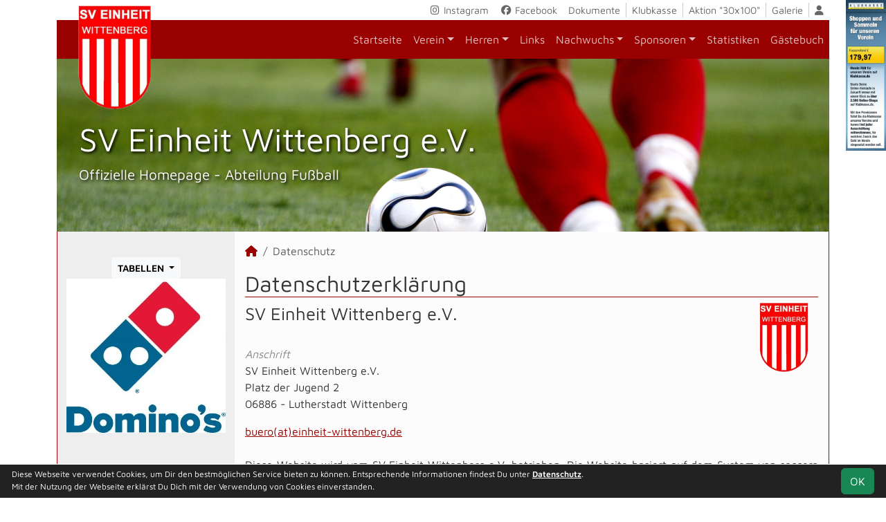

--- FILE ---
content_type: text/html; charset=utf-8
request_url: https://www.einheit-fussball.de/datenschutz
body_size: 9318
content:
<!DOCTYPE HTML>
<html lang="de">
<head>
<title>Datenschutz</title>
<meta charset="utf-8">
<meta http-equiv="X-UA-Compatible" content="IE=edge">
<meta name="google-site-verification" content="r9O0SMikkavO3nGkUtSPMM_PvpbhOeWHCd9QR5UGC6U">
<meta name="description" content="TEST META (C) soccero">
<meta name="keywords" content="SV Einheit Wittenberg e.V., Verein, Fussball, News, Fußball, Sportverein, scipmanager, soccero, Tabelle, Spielberichte, Fotos, Fans, Spieltag, Stadion, Sportplatz, Tore, Statistiken">
<meta name="author" content="zoommedia | www.soccero.de">
<meta name="viewport" content="width=device-width, initial-scale=1.0">
<link rel="icon" type="image/png" sizes="96x96" href="/favicon.png">
<link rel="icon" type="image/png" sizes="144x144" href="/templates/favicons/favicon-144x144.png">
<link rel="icon" type="image/png" sizes="192x192" href="/templates/favicons/favicon-192x192.png">
<link rel="icon" type="image/png" sizes="512x512" href="/templates/favicons/favicon-512x512.png">
<link rel="apple-touch-icon" type="image/png" sizes="180x180" href="/templates/favicons/apple-touch-icon.png">
<link href="/media/fonts/MavenPro/MavenPro.css" rel="stylesheet"><link type="text/css" rel="stylesheet" href="/media/minified/core.bs5.min.css">
<link rel="stylesheet" type="text/css" href="/media/wp_scip/scip.core.css?20250714">
<link rel="stylesheet" type="text/css" href="/media/wp_scip/style.core.css?20230517">
<link rel="stylesheet" type="text/css" href="/media/wp_scip/style.color_red.css?20221110">
<script>const CMSdevelop = 0; BSversion = 5; CMSmedia = '/media'; CMSwww = '';</script>
<script src="/media/core/core.head.js?20250507"></script>
<script src="/media/core/jquery/jquery-3.6.0.min.js"></script>
<script src="/media/core/axios/1.4.0/axios.min.js"></script><link rel="alternate" type="application/rss+xml" title="News" href="https://www.einheit-fussball.de/feed">
</head>
<body>
<div class="container">
  <div class="content_col_right d-none d-xl-block" style="position: absolute; margin-left: 1140px;">
    <a href="https://www.klubkasse.de/klub-page.html?club_id=2207" > <img src="https://mzm.klubkasse.de/banner.php?id=101&club_id=2207" width:"100%" height:"auto" max-width:"160px" alt="Klubkasse.de Banner"> </a>  </div>

  <!-- *****************************************************************************************************************************************
    HEADER
  ****************************************************************************************************************************************** -->
  <header>
    <!-- Wappen -->
    <a class="scip-wappen d-none d-lg-inline" href="/"></a>
    <a class="scip-wappen-md d-lg-none" href="/"></a>

    <!-- Button für Responsive Navigation -->
    <nav id="cms_nav_mobile_btn" class="d-block d-lg-none">
      <button class="navbar-toggler navbar-dark" type="button" data-bs-toggle="offcanvas" data-bs-target="#offcanvasMobile">
        <span class="navbar-toggler-icon"></span>
      </button>
    </nav>

    <!-- Responsive Navigation -->
    <!--  tabindex="-1" -> JS Fehler bei Login -> modal Maximum call stack size exceeded." -->
    <div class="offcanvas offcanvas-start" data-bs-scroll="true" tabindex="-1" id="offcanvasMobile" style="width:250px; max-width:80%">
      <div class="offcanvas-body p-0">
        <nav id="cms_nav_mobile"></nav>
      </div>
    </div>

    <nav class="navbar navbar-expand-md justify-content-end" id="cms_nav2"></nav>
    <div class="d-flex flex-column"><!-- PER OPTION reverse -->
     <nav class="navbar navbar-expand-md" id="cms_nav"></nav>
      <div class="scip-title">
      <p style="text-shadow: 2px 2px 4px #000;"><span style="font-size: 3rem;">SV Einheit Wittenberg e.V.</span><br><span style="font-size: 1.3rem;">Offizielle Homepage - Abteilung Fußball</span></p>    </div>
  </div>
 </header>

  <!-- *****************************************************************************************************************************************
    MAIN WRAPPER
  ****************************************************************************************************************************************** -->

  <main class="d-flex flex-row">
  <!-- *****************************************************************************************************************************************
    SIDEBAR
  ****************************************************************************************************************************************** -->
    <aside class="cms-sidebar d-none d-lg-block">
          	<nav id="cms_nav_sidebar"></nav>
      <br>      <div class="dropdown d-inline-block">
        <button class="btn btn-light btn-sm btn-block dropdown-toggle" type="button" id="dropdownMenuButton" data-bs-toggle="dropdown">
        <strong>TABELLEN</strong>
        </button>
        <ul class="dropdown-menu">
			<li><a class="dropdown-item" href="/maenner/erste/liga/tabelle">1.Männer</a></li>
  <li><hr class="dropdown-divider"></li>		<li><a class="dropdown-item" href="/nachwuchs/u19/liga/tabelle">U19</a></li>
		<li><a class="dropdown-item" href="/nachwuchs/u17/liga/tabelle">U17</a></li>
		<li><a class="dropdown-item" href="/nachwuchs/u15/liga/tabelle">U15</a></li>
		<li><a class="dropdown-item" href="/nachwuchs/u13/liga/tabelle">U13</a></li>
		<li><a class="dropdown-item" href="/nachwuchs/u13-2/liga/tabelle">U13 II</a></li>
		<li><a class="dropdown-item" href="/nachwuchs/u11/liga/tabelle">U11</a></li>
		<li><a class="dropdown-item" href="/nachwuchs/u9/liga/tabelle">U9</a></li>

        </ul>
      </div>
<br><div class="scip-sponsor"><a href="/sponsoren/31-domino-s-pizza"><img alt="Domino´s Pizza" src="/assets/img_sponsors/31.webp"></a></div><br><script src="http://anschlusstor.adspirit.de/adscript.php?pid=3590&ord=[timestamp]" type="text/javascript" language="JavaScript"></script>
<noscript>
<a href="http://anschlusstor.adspirit.de/adnoclick.php?pid=3590&ord=[timestamp]" target="_top">
  <img src="http://anschlusstor.adspirit.de/adnoscript.php?pid=3590&ord=[timestamp]"
       alt="Hier klicken!" border="0" width="161" height="600" />
</a>
</noscript>
<p>
<script type="text/javascript" src="snowflakes.js"></script><br><img style="margin-top:50px;" alt="powered by soccero" src="/media/wp_scip/img/powered_by_soccero.png">    </aside>

  <!-- *****************************************************************************************************************************************
    CONTENT
  ****************************************************************************************************************************************** -->
    <div class="cms-content pt-3 w-100">
      <nav aria-label="breadcrumb"><ol class="breadcrumb"><li class="breadcrumb-item"><a href="/"><i class="fas fa-home"></i></a></li><li class="breadcrumb-item active" aria-current="page">Datenschutz</li></ol></nav>      <nav id="cms_nav_content"></nav>
      <h1>Datenschutzerklärung</h1><style type="text/css">
	d {
		text-decoration: line-through;
	}
</style>
<div class="row">
  <div class="col-md-8">
    <h3>SV Einheit Wittenberg e.V.</h3>
    <br>
    <div class="row">
      <div class="col-md-12">
        <em class="text-muted">Anschrift</em>
        
	<address>SV Einheit Wittenberg e.V.<br>Platz der Jugend 2<br>06886 - Lutherstadt Wittenberg
	</address>      </div>
      

    </div>
    <a href="javascript:CMS_UnCryptMailto('nbjmup;&#99;&#118;&#102;&#115;&#112;&#65;&#102;&#106;&#111;&#105;&#102;&#106;&#117;&#46;&#120;&#106;&#117;&#117;&#102;&#111;&#99;&#102;&#115;&#104;&#47;&#101;&#102;');">buero(at)einheit-wittenberg.de</a><script>function CMS_UnCryptMailto(s) { var n = 0; var r = ''; for(var i = 0; i < s.length; i++) { n = s.charCodeAt(i); if (n >= 8364) {n = 128;} r += String.fromCharCode(n-(1));} location.href=r;}</script><br><br>
  </div>
  <div class="col-md-4 text-end d-none d-md-block">
    <img src="/assets/img_clubs/0.webp" alt="SV Einheit Wittenberg" style="max-height:100px">  </div>
</div>

<p>
	Diese Website wird vom SV Einheit Wittenberg e.V. betrieben.
	Die Website basiert auf dem System von soccero der zoommedia GbR, Drackendorf Center 2, 07751 Jena.
	Hierbei handelt es sich um eine <acronym title="Application Service Provider">ASP</acronym> Lösung in der vereins-/ und personenbezogene Daten dauerhaft, erfasst, verarbeitet, verwaltet
	und auf einem Server (mit Standort Deutschland) gespeichert werden.
</p>
<p>
	Wir nehmen den Schutz Deiner persönlichen Daten sehr ernst und behandeln Deine personenbezogenen Daten vertraulich und entsprechend der gesetzlichen Datenschutzvorschriften
	sowie dieser Datenschutzerklärung.
</p>

<h2>Datenverarbeitung auf dieser Internetseite</h2>
<!-- <h2>Erheben und verwenden nicht personenbezogener Daten</h2> -->
<p>
	Beim Zugriff auf unsere Website werden von Deinem Browser automatisch Informationen übermittelt.
	Dies sind z.B. Browsertyp/Browserversion, verwendetes Betriebssystem, Referrer URL, aufgerufene Seite und Uhrzeiten der Serveranfrage.
	Diese Daten sind nicht bestimmten Personen zuordenbar. Eine Zusammenführung dieser Daten mit anderen Datenquellen wird nicht vorgenommen.
	Wir behalten uns vor, diese Daten nachträglich zu prüfen, wenn uns konkrete Anhaltspunkte für eine rechtswidrige Nutzung bekannt werden.
</p>

<h2>Datenverarbeitung von Mitgliedern des Vereins auf dieser Internetseite</h2>
<!-- <h2>Erheben und verwenden personenbezogener Daten</h2> -->
<p>
	Personenbezogene Daten (z. B. Name, Geburtstag, Geschlecht, E-Mail) erheben und verarbeiten wir nur, wenn Du uns diese im Rahmen einer Registrierung der
	Mitgliedschaft zur Verfügung gestellt hast, und nur soweit dies für die Begründung und inhaltliche Ausgestaltung oder Änderung des Rechtsverhältnisses erforderlich ist.
</p>
<p>
	Ohne dein Einverständnis oder eine entsprechende behördliche Anordnung werden Deine persönlichen Daten von uns oder von uns beauftragten Personen keinen Dritten Personen zur Verfügung gestellt.
	Bei der Einrichtung eines Mitgliederaccounts werden die von Dir oder einem Beauftragten des Vereins eingegebenen Daten dauerhaft in unserer Datenbank gespeichert.
	Du kannst jederzeit die Änderung, Anonymisierung und Löschung Deiner Daten eigenständig vornehmen oder verlangen.
</p>
<p>
	Zur Erfüllung der sportlichen Zielstellungen und zur Erhöhung der Attraktivität unseres Vereins ist die Erfassung, Speicherung und Auswertung fussballspezifischer Leistungsparameter erforderlich.
	Die Erfassung, Auswertung und Veröffentlichung der fußballspezifischen Daten erfolgt personen- und teambezogen.
	soccero ermöglicht eine selektierte Wiedergabe der fußballspezifischen Daten in einem öffentlich zugänglichen Statistiktool auf der Website.
	Es ist im Sinne unseres Vereins, alle leistungsbezogenen Daten dauerhaft in einem Archiv zu speichern und zu veröffentlichen.
	Dies bezieht sich auch auf Daten, die vor in Kraft treten der Datenschutz Grundverordnung erfasst und veröffentlicht wurden.
</p>

<h2>Datenverarbeitung bei Nutzung unseres Kontaktformulars</h2>
<p>
	Bei Fragen jeglicher Art bieten wir Dir die Möglichkeit, mit uns über ein auf der Website bereitgestelltes Formular Kontakt aufzunehmen.
	Dabei ist die Angabe eines Namens, damit wir wissen, von wem die Anfrage stammt, erforderlich. Weitere Angaben können freiwillig getätigt werden.
</p>
<p>
	Die von Dir gestellte Anfrage sowie die eingegebenen Angaben werden nicht gespeichert, sondern direkt per E-Mail an den gewünschten Empfänger geleitet.
</p>

<h2 id="cookies">Cookies</a></h2>
<p>
	Unsere Website verwendet so genannte Cookies. Dabei handelt es sich um kleine Textdateien, die Dein Internetbrowsers auf Deinem Endgerät speichert.
	Dank dieser Daten ist es bspw. möglich, dass Du speziell auf Deine Interessen abgestimmte Informationen auf der Seite angezeigt bekommen.
	Die meisten Browser sind standardmäßig so eingestellt, dass sie Cookies akzeptieren, aber Du kannst Deinen Browser so konfigurieren,
	dass er Cookies ablehnt oder vorher eine Bestätigung von Dir erfragt. Die Hilfe-Funktion in der Menüleiste der meisten Webbrowser erklärt Dir,
	wie Du die gewünschte Einstellung vornehmen oder auch wie du sämtliche bereits gespeicherte Cookies löschen kannst.
</p>
<p>
	Wenn Du Cookies ablehnst, kann dies allerdings zur Folge haben, dass ein Teil unserer Dienste nicht verfügbar ist und somit einige Funktionen nicht genutzt werden können.
</p>
<h2>Einbindung von Plugins/Widgets</h2>
<p>
	soccero ermöglicht über Platzhalter Plugins bzw. Widgets wie z. B. vom dfb, twitter, facebook etc. einzufügen.
	Hierzu gelten dann die entsprechenden Datenschutzregeln der Anbieter,  wie z. B. bei der Verwendung von „facebook Social Plugins“.
</p>
	<h3>Social Media Plugins</h3>
<p>
	Wir verwenden auf dieser Webseite sog. Social Plugins von den sozialen Netzwerken Facebook, Twitter und/oder Instagram.
	Die Plugins erkennst Du an dem entsprechenden Netzwerk-Logo und/oder den Zusätzen „Gefällt mir“, „Empfehlen, „+1“.
	Üblicherweise werden durch die auf den Seiten eingebundenen Plugin-Buttons schon beim Laden der Seite – also ganz ohne Dein Zutun – Daten an die Betreiber der Netzwerke übertragen.
	Neben der URL der besuchten Webseite kann dabei eine Kennung übertragen werden, die zumindest bei im jeweiligen Netzwerk angemeldeten Nutzern direkt mit einer Person verknüpft werden kann.
</p>
<p>
	Wenn Du mit Plugins interagierst, wird die entsprechende Information ebenfalls direkt an einen Server des jeweiligen Netzwerks übermittelt und dort gespeichert.
	Diese Informationen werden zudem auf dem jeweiligen Netzwerk veröffentlicht. So können die Netzwerkbetreiber komplette Surfprofile ihrer Nutzer erstellen.
	Eine Verknüpfung mit einer Person oder die Übermittlung von Informationen bzgl. der Interaktion kann nur durch Ausloggen aus dem jeweiligen Netzwerk vor Nutzung des Plugins verhindert werden.
	Einzelheiten zu Zweck und Umfang der Datenerhebung sowie die weitere Verarbeitung und Nutzung der Daten durch die Netzwerke,
	aber auch Deinen diesbezüglichen Rechten und Einstellungsmöglichkeiten zum Schutz Deiner Privatsphäre kannst Du den Datenschutzhinweisen des Betreibers des entsprechenden Netzwerks entnehmen:
</p>
<ul class="list-unstyled">
<li>
	<address>
		Facebook Inc.<br>
		1601 S. California Ave<br>
		Palo Alto, CA 94304 USA<br>
		<a href="https://www.facebook.com/about/privacy/" target="_blank">https://www.facebook.com/about/privacy/</a>
	</address>
</li>
<li>
	<address>
		Twitter Inc.<br>
		795 Folsom St., Suite 600<br>
		San Francisco, CA 94107 USA<br>
		<a target="_blank" href="https://twitter.com/privacy">https://twitter.com/privacy</a>
	</address>
</li>
<li>
	<address>
		Google Inc.<br>
		1600 Amphitheatre Parkway<br>
		Mountain View, CA 94043, USA<br>
		<a target="_blank" href="https://www.google.de/intl/de/policies/privacy">https://www.google.de/intl/de/policies/privacy</a>
	</address>
</li>
<li>
	<address>
		Instagram Inc.<br>
		1 Hacker Way<br>
		Menlo Park, CA 94025, USA<br>
		<a target="_blank" href="http://instagram.com/legal/privacy/">http://instagram.com/legal/privacy/</a>
	</address>
</li>
</ul>
<!-- 5. Plugins und Tools -->
<h2>Datenschutzerklärung für die Nutzung von YouTube</h2>
<p>
	Unsere Webseite nutzt Plugins der von Google betriebenen Seite YouTube. Betreiber der Seiten ist die YouTube, LLC, 901 Cherry Ave., San Bruno, CA 94066, USA.
	Wenn Du eine unserer mit einem YouTube-Plugin ausgestatteten Seiten besuchen, wird eine Verbindung zu den Servern von YouTube hergestellt.
	Dabei wird dem Youtube-Server mitgeteilt, welche unserer Seiten Du besucht hast.
</p>
<p>
	Wenn Du in Deinem YouTube-Account eingeloggt bist ermöglichst Du YouTube, Dein Surfverhalten direkt Deinem persönlichen Profil zuzuordnen.
	Dies kannst Du verhindern, indem Du Dich aus Deinen YouTube-Account ausloggst.
</p>
<p>
	Weitere Informationen zum Umgang von Nutzerdaten findest Du in der Datenschutzerklärung von YouTube unter:
	<a href="https://www.google.de/intl/de/policies/privacy" target="_blank">https://www.google.de/intl/de/policies/privacy</a>
</p>

<h2>Datenschutzerklärung für die Nutzung Google Maps</h2>
<p>
	Diese Webseite verwendet Google Maps, ein Dienst um geographische Informationen visuell darzustellen.
	Anbieter ist die Google Inc., 1600 Amphitheatre Parkway Mountain View, CA 94043, USA.
</p>
<p>
	Durch Nutzung dieser Webseite erklärst Du Dich mit der Erfassung, Bearbeitung sowie Nutzung der automatisiert erhobenen Daten durch Google Inc,
	deren Vertreter sowie Dritter einverstanden. Die Nutzungsbedingungen von Google Maps findest Du unter
	<a href="https://www.google.com/intl/de_de/help/terms_maps.html">https://www.google.com/intl/de_de/help/terms_maps.html</a>.
</p>


<h2>Einbindung von Werbebannern</h2>
<p>
	Die Einblendung von Werbung erfolgt durch unseren Verein, Kooperationspartner oder durch Werbepartner. Dabei können auch der Kooperations- und
	der Werbepartner zur Erfolgsauswertung ein Cookie setzen, mit dessen Hilfe der entsprechende Server den Erfolg der Werbung nach z.B. Clicks auswerten kann.
	Grundlage der Datenschutzbestimmungen sind jedoch nur die eigenen Cookies und nicht die von Kooperations- und Werbepartnern.
</p>
<!-- <h3>Google Remarketing</h3> -->
<h2>Datenschutzerklärung für die Nutzung von Google Adsense</h2>
<p>
	Diese Website benutzt Google AdSense, einen Dienst zum Einbinden von Werbeanzeigen der Google Inc. ("Google").
	Anbieter ist die Google Inc., 1600 Amphitheatre Parkway Mountain View, CA 94043, USA.
</p>
<p>
	Google AdSense verwendet so genannte "Cookies", Textdateien, die auf Deinem Computer gespeichert werden und die eine Analyse der Benutzung der Website ermöglicht.
	Google AdSense verwendet auch so genannte Web Beacons (unsichtbare Grafiken). Durch diese Web Beacons können Informationen wie der Besucherverkehr auf diesen Seiten ausgewertet werden.
</p>
<p>
	Die durch Cookies und Web Beacons erzeugten Informationen über die Benutzung dieser Website (einschließlich Deiner IP-Adresse) und Auslieferung von Werbeformaten werden an einen Server
	von Google in den USA übertragen und dort gespeichert. Diese Informationen können von Google an Vertragspartner von Google weiter gegeben werden. Google wird Deine IP-Adresse jedoch
	nicht mit anderen von Dir gespeicherten Daten zusammenführen.
</p>
<p>
	Du kannst das Speichern der Cookies durch eine entsprechende Einstellung Deines Browsers verhindern; wir weisen jedoch darauf hin,
	dass Du in diesem Fall gegebenenfalls nicht sämtliche Funktionen dieser Website voll umfänglich nutzen kannst.
	Durch die Nutzung dieser Website erklärst Du dich mit der Bearbeitung der über Dich erhobenen Daten durch Google in der zuvor beschriebenen Art und Weise
	und zu dem zuvor benannten Zweck einverstanden.
</p>
<p>
	Du kannst auch die Verwendung von Cookies durch Google für diese Zwecke deaktivieren, indem Du die Seite zur Deaktivierung von Google-Werbung aufrufst:
	<a href="https://www.google.com/settings/ads" target="_blank">https://www.google.com/settings/ads</a>.
</p>

<h2>Sichere Datenübertragung</h2>
<p>
	Unsere Webseite ist mit einem SSL-Zertifikat ausgestattet. Jeder Abruf wird verschlüsselt übertragen.
	Die SSL-Verbindung erkennst Du daran, dass sich die Internet-Adresse von http:// in https:// geändert hat. Außerdem wird die sichere Verbindung in der Regel in der
	Statuszeile Deines Webbrowsers durch ein geschlossenes Vorhängeschloss angezeigt.
</p>

<h2>Widerspruchsrecht und Auskunftsrecht</h2>
<p>
Du hast jederzeit ein Recht auf unentgeltliche Auskunft über Deine gespeicherten personenbezogenen Daten sowie ggf. ein Recht auf Berichtigung, Sperrung oder Löschung dieser Daten.
Sofern weitere Informationen gewünscht werden oder die Berichtigung, Sperrung oder Löschung der Daten des Kunden gewünscht wird, kannst Du eine E-Mail an <a href="javascript:CMS_UnCryptMailto('nbjmup;&#99;&#118;&#102;&#115;&#112;&#65;&#102;&#106;&#111;&#105;&#102;&#106;&#117;&#46;&#120;&#106;&#117;&#117;&#102;&#111;&#99;&#102;&#115;&#104;&#47;&#101;&#102;');">buero(at)einheit-wittenberg.de</a> senden.
Sollten gesetzliche Vorschriften eine Löschung nicht zulassen, werden Deine Daten stattdessen gesperrt, so dass sie nur noch zum Zwecke der zwingenden gesetzlichen Vorschriften zugänglich sind.
Unsere Datenschutzerklärung kann sich von Zeit zu Zeit ändern. Hierzu zählen auch Weiterentwicklungen durch Veränderungen unseres Geschäftes sowie Anpassungen aufgrund einer geänderten
Gesetzeslage und/oder aufgrund der Implementierung neuer Webanalyse- und/oder Retargeting-Technologien. Entsprechende Aktualisierungen der Datenschutzerklärung werden von uns auf dieser
Seite veröffentlicht werden. Im Falle wesentlicher Änderungen werden wir entsprechend darauf hinweisen. Falls Du noch weitere Fragen hast,
die Dir unsere Datenschutzerklärung nicht beantworten konnte, schreibe uns bitte eine E-Mail.
</p>
<script>
	$('h2').css('margin-top', '1.5em');
</script>      <div class="text-center my-4"><iframe width="728" height="90" noresize="noresize" scrolling="no"
        frameborder="0" marginheight="0" marginwidth="0"
        src="http://anschlusstor.adspirit.de/adframe.php?pid=2328&ord=[timestamp]"
        ALLOWTRANSPARENCY="true">
 <a href="http://anschlusstor.adspirit.de/adnoclick.php?pid=2328&ord=[timestamp]" target="_top">
  <img src="http://anschlusstor.adspirit.de/adnoframe.php?pid=2328&ord=[timestamp]"
       alt="Hier klicken!" border="0" width="728" height="90" />
 </a></iframe>
<p>
<a href="https://www.fussballferien.de/neufbs/index.php" target="hdfs"><img src="https://www.fussballferien.de/neufbs/presse/banner.gif" style="border:none;margin:3px;" width="468" height="60"></a></div>
    </div>
</main>

  <!-- *****************************************************************************************************************************************
    FOOTER
  ****************************************************************************************************************************************** -->
  <footer class="row g-0">
    <div class="col-md-4">
        <a class="nav-link d-inline-block lh1-3 nowrap" href="https://www.soccero.de">
          <img src="/media/wp_scip/img/logo_soccero_silver_35.png" alt="soccero" class="footer-logo float-start">
          <span>soccero.de<br>
            <span class="small-2 text-muted">&copy; 2006 - 2026</span>
          </span>
        </a>
    </div>
    <div class="col-md-8">
      <div> <!-- div notwendig für scss -->
        <nav id="cms_nav_footer"></nav>
      </div>
    </div>
  </footer>
</div>



<!-- COOKIE-SNIPPET -->
<div id="cookieLaw" style="display:none; position:fixed;bottom:0;left:0;right:0;background:#222;color:#fff; padding:5px; border-top:1px solid #fff; font-size:12px; z-index:15000;">
  <div class="container">
    <button class="btn btn-success" style="position: relative; float: right;">OK</button>
    <div style="margin-right:80px;">
     	Diese Webseite verwendet Cookies, um Dir den bestmöglichen Service bieten zu können.
	Entsprechende Informationen findest Du unter <a style="color:#fff" class="bold" href="/datenschutz#cookies">Datenschutz</a>.<br>
	Mit der Nutzung der Webseite erklärst Du Dich mit der Verwendung von Cookies einverstanden.
    </div>
  </div>
</div>
<script>
const page_nav = {"1":{"account":{"url_name":"account","class":"nav_account","link_name":"<i class=\"toolTip fas fa-user\" title=\"Admin-Login\"><\/i>","a_class":"popup fadein"},"cms_1":{"link_name":"Startseite","url_name":"","class":"nav"},"cms_19":{"link_name":"News","url_name":"news","hidden":true,"class":null},"cms_20":{"link_name":"soccero","url_name":"s","hidden":true,"class":null},"cms_2":{"link_name":"Verein","url_name":"verein","class":"nav"},"cms_3":{"link_name":"Herren","url_name":"maenner","class":"nav"},"cms_8":{"link_name":"Links","url_name":"links","class":"nav"},"cms_5":{"link_name":"Nachwuchs","url_name":"nachwuchs","class":"nav"},"cms_7":{"link_name":"Sponsoren","url_name":"sponsoren","class":"nav"},"cms_35":{"link_name":"Statistiken","url_name":"statistiken","class":"nav"},"cms_9":{"link_name":"G\u00e4stebuch","url_name":"gaestebuch","class":"nav"},"cms_23":{"link_name":"Dokumente","url_name":"dokumente","class":"nav2"},"cms_28":{"link_name":"Klubkasse","url_name":"klubkasse","class":"nav2"},"cms_29":{"link_name":"Aktion \"30x100\"","url_name":"aktion-30x100","class":"nav2"},"cms_6":{"link_name":"Galerie","url_name":"fotos","class":"nav2"},"cms_10":{"link_name":"Besucherstatistik","url_name":"besucherstatistik","class":"footer"},"cms_11":{"link_name":"Kontakt","url_name":"kontakt","class":"footer"},"cms_12":{"link_name":"Impressum","url_name":"impressum","class":"footer"},"cms_21":{"link_name":"Geburtstage","url_name":"geburtstage","class":"footer"},"cms_30":{"link_name":"Facebook","url_name":"facebook","class":"footer"},"cms_33":{"link_name":"Datenschutz","url_name":"datenschutz","class":"footer"}},"cms_1":{"1":{"link_name":"<i class=\"fas fa-home\"><\/i>","url_name":"","hidden":true}},"cms_2":{"cms_14":{"link_name":"Abteilungsleitung","url_name":"abteilungsleitung"},"cms_13":{"link_name":"Chronik","url_name":"chronik"},"cms_16":{"link_name":"Mannschaften","url_name":"mannschaften"},"cms_17":{"link_name":"Trainingszeiten","url_name":"trainingszeiten"},"cms_25":{"link_name":"B\u00fcrozeiten","url_name":"buerozeiten"},"cms_15":{"link_name":"Schiedsrichter","url_name":"schiedsrichter"},"cms_18":{"link_name":"Anschrift","url_name":"anschrift"},"cms_27":{"link_name":"Spielst\u00e4tte","url_name":"spielstaette"},"cms_37":{"link_name":"Dokumente","url_name":"dokumente"}},"cms_7":{"cms_24":{"link_name":"Onlinepartner","url_name":"onlinepartner"}},"cms_25":{"cms_26":{"link_name":"B\u00fcrozeiten","url_name":"buerozeiten","hidden":true}},"cms_3":{"scip_team_1":{"url_name":"erste","link_name":"1.M\u00e4nner"},"scip_team_8":{"url_name":"alte-herren","link_name":"Alte Herren"},"scip_stats_men":{"url_name":"statistik","link_name":"Spielerstatistik"},"scip_archiv_men":{"url_name":"archiv","link_name":"Archiv"}},"scip_team_1":{"scip_squad_1":{"url_name":"team","link_name":"Team","icon":"fas fa-users"},"scip_league_1-422":{"url_name":"liga","link_name":"Kreisliga KFV WB","icon":"fas fa-table"}},"scip_team_8":{"scip_squad_8":{"url_name":"team","link_name":"Team","icon":"fas fa-users"}},"scip_stats_men":{"scip_stats_men_spiele":{"url_name":"spiele","link_name":"Spiele"},"scip_stats_men_tore":{"url_name":"tore","link_name":"Tore"},"scip_stats_men_vorlagen":{"url_name":"vorlagen","link_name":"Assists"},"scip_stats_men_scorer":{"url_name":"scorer","link_name":"Scorer"},"scip_stats_men_suender":{"url_name":"suender","link_name":"S\u00fcnder"},"scip_stats_men_gelbe-karten":{"url_name":"gelbe-karten","link_name":"Gelbe Karten","hidden":true},"scip_stats_men_gelb-rote-karten":{"url_name":"gelb-rote-karten","link_name":"Gelb-Rote Karten","hidden":true},"scip_stats_men_rote-karten":{"url_name":"rote-karten","link_name":"Rote Karten","hidden":true},"scip_stats_men_einwechslungen":{"url_name":"einwechslungen","link_name":"Einwechslungen","hidden":true},"scip_stats_men_auswechslungen":{"url_name":"auswechslungen","link_name":"Auswechslungen","hidden":true}},"scip_archiv_men":{"scip_archiv_men_sub":{"url_name":"","link_name":"1990 - 2023"}},"cms_5":{"scip_team_10":{"url_name":"u19","link_name":"U19"},"scip_team_12":{"url_name":"u17","link_name":"U17"},"scip_team_14":{"url_name":"u15","link_name":"U15"},"scip_team_16":{"url_name":"u13","link_name":"U13"},"scip_team_17":{"url_name":"u13-2","link_name":"U13 II"},"scip_team_18":{"url_name":"u11","link_name":"U11"},"scip_team_20":{"url_name":"u9","link_name":"U9"},"scip_archiv_jun":{"url_name":"archiv","link_name":"Archiv"}},"scip_team_10":{"scip_squad_10":{"url_name":"team","link_name":"Team","icon":"fas fa-users"},"scip_league_10-424":{"url_name":"liga","link_name":"Landesliga Staffel 3","icon":"fas fa-table"},"scip_matches_10":{"url_name":"spiele","link_name":"Spielplan","icon":"fas fa-list"},"scip_teamsstats_10":{"url_name":"statistik","link_name":"Statistik","icon":"fas fa-chart-bar"}},"scip_team_12":{"scip_squad_12":{"url_name":"team","link_name":"Team","icon":"fas fa-users"},"scip_league_12-425":{"url_name":"liga","link_name":"Landesliga Staffel 3","icon":"fas fa-table"},"scip_matches_12":{"url_name":"spiele","link_name":"Spielplan","icon":"fas fa-list"},"scip_teamsstats_12":{"url_name":"statistik","link_name":"Statistik","icon":"fas fa-chart-bar"}},"scip_team_14":{"scip_squad_14":{"url_name":"team","link_name":"Team","icon":"fas fa-users"},"scip_league_14-426":{"url_name":"liga","link_name":"Landesliga Staffel 3","icon":"fas fa-table"},"scip_matches_14":{"url_name":"spiele","link_name":"Spielplan","icon":"fas fa-list"},"scip_teamsstats_14":{"url_name":"statistik","link_name":"Statistik","icon":"fas fa-chart-bar"}},"scip_team_16":{"scip_squad_16":{"url_name":"team","link_name":"Team","icon":"fas fa-users"},"scip_league_16-427":{"url_name":"liga","link_name":"Landesliga Staffel 3","icon":"fas fa-table"},"scip_matches_16":{"url_name":"spiele","link_name":"Spielplan","icon":"fas fa-list"},"scip_teamsstats_16":{"url_name":"statistik","link_name":"Statistik","icon":"fas fa-chart-bar"}},"scip_team_17":{"scip_squad_17":{"url_name":"team","link_name":"Team","icon":"fas fa-users"},"scip_league_17-428":{"url_name":"liga","link_name":"Kreisliga Staffel 1","icon":"fas fa-table"}},"scip_team_18":{"scip_squad_18":{"url_name":"team","link_name":"Team","icon":"fas fa-users"},"scip_league_18-429":{"url_name":"liga","link_name":"Kreisliga Staffel 2","icon":"fas fa-table"}},"scip_team_20":{"scip_squad_20":{"url_name":"team","link_name":"Team","icon":"fas fa-users"},"scip_league_20-430":{"url_name":"liga","link_name":"Kreisliga Staffel 1","icon":"fas fa-table"}},"scip_archiv_jun":{"scip_archiv_jun_sub":{"url_name":"","link_name":"1990 - 2023"}},"socialmedia":{"instagram":{"href":"https:\/\/www.instagram.com\/sveinheitwittenberg?igsh=MWp1eXRkZGR0dHl6Zw%3D%3D&utm_source=qr","link_name":"Instagram","icon":"fa-brands fa-instagram"},"facebook":{"href":"https:\/\/www.facebook.com\/einheitwittenberg","link_name":"Facebook","icon":"fa-brands fa-facebook"}}};
const page_nav_settings = {
	"page_parents"	: {"1":"cms_33"},
	"lev"		: {"1":"datenschutz","2":null,"3":null},
	"content_nav"	: "",
	"socialmedia"	: {"accounts_linking":"header","accounts_linking_type":"icon_text","share_linking":"1"},
	"title"		: "SV%20Einheit%20Wittenberg"
}

domReady(function() {
	CORE_NaviInit(page_nav, page_nav_settings)
	if(page_nav_settings['socialmedia']['share_linking']) {
		CORE_SocialMediaShareButton(page_nav_settings['title'])
	}
})
window.addEventListener('resize', () => CORE_NaviInit(page_nav, page_nav_settings));

const cookieLaw = {
	storage : localStorage.getItem('cookieLaw'),
	element : document.getElementById('cookieLaw')
}
if(!cookieLaw.storage || Date.now() > cookieLaw.storage) {
	cookieLaw.element.style.display = 'block'
	// "cookie" für 200 Tage speichern
	cookieLaw.element.querySelector('button').addEventListener('click', () => {
		cookieLaw.element.style.display = 'none'
		const d = new Date();
		localStorage.setItem('cookieLaw', d.setTime(d.getTime() + 17280000000));	// (200*24*60*60*1000));
	})
}
</script>

<script src="/media/minified/core.bs5.min.js"></script>
<script src="/media/wp_scip/scip.core.js?20240926"></script></body>
</html>

--- FILE ---
content_type: text/html; charset=utf-8
request_url: https://www.einheit-fussball.de/snowflakes.js
body_size: 4618
content:
<!DOCTYPE HTML>
<html lang="de">
<head>
<title>SV Einheit Wittenberg e.V.</title>
<meta charset="utf-8">
<meta http-equiv="X-UA-Compatible" content="IE=edge">
<meta name="google-site-verification" content="r9O0SMikkavO3nGkUtSPMM_PvpbhOeWHCd9QR5UGC6U">
<meta name="description" content="TEST META (C) soccero">
<meta name="keywords" content="SV Einheit Wittenberg e.V., Verein, Fussball, News, Fußball, Sportverein, scipmanager, soccero, Tabelle, Spielberichte, Fotos, Fans, Spieltag, Stadion, Sportplatz, Tore, Statistiken">
<meta name="author" content="zoommedia | www.soccero.de">
<meta name="viewport" content="width=device-width, initial-scale=1.0">
<link rel="icon" type="image/png" sizes="96x96" href="/favicon.png">
<link rel="icon" type="image/png" sizes="144x144" href="/templates/favicons/favicon-144x144.png">
<link rel="icon" type="image/png" sizes="192x192" href="/templates/favicons/favicon-192x192.png">
<link rel="icon" type="image/png" sizes="512x512" href="/templates/favicons/favicon-512x512.png">
<link rel="apple-touch-icon" type="image/png" sizes="180x180" href="/templates/favicons/apple-touch-icon.png">
<link href="/media/fonts/MavenPro/MavenPro.css" rel="stylesheet"><link type="text/css" rel="stylesheet" href="/media/minified/core.bs5.min.css">
<link rel="stylesheet" type="text/css" href="/media/wp_scip/scip.core.css?20250714">
<link rel="stylesheet" type="text/css" href="/media/wp_scip/style.core.css?20230517">
<link rel="stylesheet" type="text/css" href="/media/wp_scip/style.color_red.css?20221110">
<script>const CMSdevelop = 0; BSversion = 5; CMSmedia = '/media'; CMSwww = '';</script>
<script src="/media/core/core.head.js?20250507"></script>
<script src="/media/core/jquery/jquery-3.6.0.min.js"></script>
<script src="/media/core/axios/1.4.0/axios.min.js"></script><link rel="alternate" type="application/rss+xml" title="News" href="https://www.einheit-fussball.de/feed">
</head>
<body>
<div class="container">
  <div class="content_col_right d-none d-xl-block" style="position: absolute; margin-left: 1140px;">
    <a href="https://www.klubkasse.de/klub-page.html?club_id=2207" > <img src="https://mzm.klubkasse.de/banner.php?id=101&club_id=2207" width:"100%" height:"auto" max-width:"160px" alt="Klubkasse.de Banner"> </a>  </div>

  <!-- *****************************************************************************************************************************************
    HEADER
  ****************************************************************************************************************************************** -->
  <header>
    <!-- Wappen -->
    <a class="scip-wappen d-none d-lg-inline" href="/"></a>
    <a class="scip-wappen-md d-lg-none" href="/"></a>

    <!-- Button für Responsive Navigation -->
    <nav id="cms_nav_mobile_btn" class="d-block d-lg-none">
      <button class="navbar-toggler navbar-dark" type="button" data-bs-toggle="offcanvas" data-bs-target="#offcanvasMobile">
        <span class="navbar-toggler-icon"></span>
      </button>
    </nav>

    <!-- Responsive Navigation -->
    <!--  tabindex="-1" -> JS Fehler bei Login -> modal Maximum call stack size exceeded." -->
    <div class="offcanvas offcanvas-start" data-bs-scroll="true" tabindex="-1" id="offcanvasMobile" style="width:250px; max-width:80%">
      <div class="offcanvas-body p-0">
        <nav id="cms_nav_mobile"></nav>
      </div>
    </div>

    <nav class="navbar navbar-expand-md justify-content-end" id="cms_nav2"></nav>
    <div class="d-flex flex-column"><!-- PER OPTION reverse -->
     <nav class="navbar navbar-expand-md" id="cms_nav"></nav>
      <div class="scip-title">
      <p style="text-shadow: 2px 2px 4px #000;"><span style="font-size: 3rem;">SV Einheit Wittenberg e.V.</span><br><span style="font-size: 1.3rem;">Offizielle Homepage - Abteilung Fußball</span></p>    </div>
  </div>
 </header>

  <!-- *****************************************************************************************************************************************
    MAIN WRAPPER
  ****************************************************************************************************************************************** -->

  <main class="d-flex flex-row">
  <!-- *****************************************************************************************************************************************
    SIDEBAR
  ****************************************************************************************************************************************** -->
    <aside class="cms-sidebar d-none d-lg-block">
          	<nav id="cms_nav_sidebar"></nav>
      <br>      <div class="dropdown d-inline-block">
        <button class="btn btn-light btn-sm btn-block dropdown-toggle" type="button" id="dropdownMenuButton" data-bs-toggle="dropdown">
        <strong>TABELLEN</strong>
        </button>
        <ul class="dropdown-menu">
			<li><a class="dropdown-item" href="/maenner/erste/liga/tabelle">1.Männer</a></li>
  <li><hr class="dropdown-divider"></li>		<li><a class="dropdown-item" href="/nachwuchs/u19/liga/tabelle">U19</a></li>
		<li><a class="dropdown-item" href="/nachwuchs/u17/liga/tabelle">U17</a></li>
		<li><a class="dropdown-item" href="/nachwuchs/u15/liga/tabelle">U15</a></li>
		<li><a class="dropdown-item" href="/nachwuchs/u13/liga/tabelle">U13</a></li>
		<li><a class="dropdown-item" href="/nachwuchs/u13-2/liga/tabelle">U13 II</a></li>
		<li><a class="dropdown-item" href="/nachwuchs/u11/liga/tabelle">U11</a></li>
		<li><a class="dropdown-item" href="/nachwuchs/u9/liga/tabelle">U9</a></li>

        </ul>
      </div>
<br><div class="scip-sponsor"><a href="/sponsoren/8-sparkasse-wittenberg"><img alt="Sparkasse Wittenberg" src="/assets/img_sponsors/8.webp"></a></div><br><script src="http://anschlusstor.adspirit.de/adscript.php?pid=3590&ord=[timestamp]" type="text/javascript" language="JavaScript"></script>
<noscript>
<a href="http://anschlusstor.adspirit.de/adnoclick.php?pid=3590&ord=[timestamp]" target="_top">
  <img src="http://anschlusstor.adspirit.de/adnoscript.php?pid=3590&ord=[timestamp]"
       alt="Hier klicken!" border="0" width="161" height="600" />
</a>
</noscript>
<p>
<script type="text/javascript" src="snowflakes.js"></script><br><img style="margin-top:50px;" alt="powered by soccero" src="/media/wp_scip/img/powered_by_soccero.png">    </aside>

  <!-- *****************************************************************************************************************************************
    CONTENT
  ****************************************************************************************************************************************** -->
    <div class="cms-content pt-3 w-100">
            <nav id="cms_nav_content"></nav>
      <div class="cms-content-part" id="content_1"> <p> </p>
<p class="larger text-center"><strong><span style="font-size: 0.9em;">Herzlich Willkommen auf der Internetseite des SV Einheit Wittenberg - Abteilung Fußball</span></strong></p>
<p class="larger text-center"> </p>
<p class="larger text-center"> </p>
<p>
<script type="text/javascript" src="https://www.fupa.net/fupa/widget.min.js"></script>
</p> </div>		<div class="scip-pageblock-birthdays mt-3">
		<h1>Glückwünsche</h1>
		<table class="table noline">
		  <tr>
		   <td><img class="img-rounded" src="/media/wp_scip/img/happybirthday.jpg" alt="Happy Birthday"></td>
		   <td class="text-center"><u>HAPPY BIRTHDAY</u><br>
			<br><strong>Marc Kail</strong> zum 15. Geburtstag<br><br>Der SV Einheit Wittenberg wünscht dir alles Gute, <br>viel Gesundheit und weiterhin viel Erfolg in unserem Verein!		      </td>
		    </tr>
		  </table>
		</div>
	
<div class="text-center">
<a href="/s/soccero" style="font-size:0.5rem;color:#fff">Vereine mit Soccero</a>
</div>      <div class="text-center my-4"><iframe width="728" height="90" noresize="noresize" scrolling="no"
        frameborder="0" marginheight="0" marginwidth="0"
        src="http://anschlusstor.adspirit.de/adframe.php?pid=2328&ord=[timestamp]"
        ALLOWTRANSPARENCY="true">
 <a href="http://anschlusstor.adspirit.de/adnoclick.php?pid=2328&ord=[timestamp]" target="_top">
  <img src="http://anschlusstor.adspirit.de/adnoframe.php?pid=2328&ord=[timestamp]"
       alt="Hier klicken!" border="0" width="728" height="90" />
 </a></iframe>
<p>
<a href="https://www.fussballferien.de/neufbs/index.php" target="hdfs"><img src="https://www.fussballferien.de/neufbs/presse/banner.gif" style="border:none;margin:3px;" width="468" height="60"></a></div>
    </div>
</main>

  <!-- *****************************************************************************************************************************************
    FOOTER
  ****************************************************************************************************************************************** -->
  <footer class="row g-0">
    <div class="col-md-4">
        <a class="nav-link d-inline-block lh1-3 nowrap" href="https://www.soccero.de">
          <img src="/media/wp_scip/img/logo_soccero_silver_35.png" alt="soccero" class="footer-logo float-start">
          <span>soccero.de<br>
            <span class="small-2 text-muted">&copy; 2006 - 2026</span>
          </span>
        </a>
    </div>
    <div class="col-md-8">
      <div> <!-- div notwendig für scss -->
        <nav id="cms_nav_footer"></nav>
      </div>
    </div>
  </footer>
</div>



<!-- COOKIE-SNIPPET -->
<div id="cookieLaw" style="display:none; position:fixed;bottom:0;left:0;right:0;background:#222;color:#fff; padding:5px; border-top:1px solid #fff; font-size:12px; z-index:15000;">
  <div class="container">
    <button class="btn btn-success" style="position: relative; float: right;">OK</button>
    <div style="margin-right:80px;">
     	Diese Webseite verwendet Cookies, um Dir den bestmöglichen Service bieten zu können.
	Entsprechende Informationen findest Du unter <a style="color:#fff" class="bold" href="/datenschutz#cookies">Datenschutz</a>.<br>
	Mit der Nutzung der Webseite erklärst Du Dich mit der Verwendung von Cookies einverstanden.
    </div>
  </div>
</div>
<script>
const page_nav = {"1":{"account":{"url_name":"account","class":"nav_account","link_name":"<i class=\"toolTip fas fa-user\" title=\"Admin-Login\"><\/i>","a_class":"popup fadein"},"cms_1":{"link_name":"Startseite","url_name":"","class":"nav"},"cms_19":{"link_name":"News","url_name":"news","hidden":true,"class":null},"cms_20":{"link_name":"soccero","url_name":"s","hidden":true,"class":null},"cms_2":{"link_name":"Verein","url_name":"verein","class":"nav"},"cms_3":{"link_name":"Herren","url_name":"maenner","class":"nav"},"cms_8":{"link_name":"Links","url_name":"links","class":"nav"},"cms_5":{"link_name":"Nachwuchs","url_name":"nachwuchs","class":"nav"},"cms_7":{"link_name":"Sponsoren","url_name":"sponsoren","class":"nav"},"cms_35":{"link_name":"Statistiken","url_name":"statistiken","class":"nav"},"cms_9":{"link_name":"G\u00e4stebuch","url_name":"gaestebuch","class":"nav"},"cms_23":{"link_name":"Dokumente","url_name":"dokumente","class":"nav2"},"cms_28":{"link_name":"Klubkasse","url_name":"klubkasse","class":"nav2"},"cms_29":{"link_name":"Aktion \"30x100\"","url_name":"aktion-30x100","class":"nav2"},"cms_6":{"link_name":"Galerie","url_name":"fotos","class":"nav2"},"cms_10":{"link_name":"Besucherstatistik","url_name":"besucherstatistik","class":"footer"},"cms_11":{"link_name":"Kontakt","url_name":"kontakt","class":"footer"},"cms_12":{"link_name":"Impressum","url_name":"impressum","class":"footer"},"cms_21":{"link_name":"Geburtstage","url_name":"geburtstage","class":"footer"},"cms_30":{"link_name":"Facebook","url_name":"facebook","class":"footer"},"cms_33":{"link_name":"Datenschutz","url_name":"datenschutz","class":"footer"}},"cms_1":{"1":{"link_name":"<i class=\"fas fa-home\"><\/i>","url_name":"","hidden":true}},"cms_2":{"cms_14":{"link_name":"Abteilungsleitung","url_name":"abteilungsleitung"},"cms_13":{"link_name":"Chronik","url_name":"chronik"},"cms_16":{"link_name":"Mannschaften","url_name":"mannschaften"},"cms_17":{"link_name":"Trainingszeiten","url_name":"trainingszeiten"},"cms_25":{"link_name":"B\u00fcrozeiten","url_name":"buerozeiten"},"cms_15":{"link_name":"Schiedsrichter","url_name":"schiedsrichter"},"cms_18":{"link_name":"Anschrift","url_name":"anschrift"},"cms_27":{"link_name":"Spielst\u00e4tte","url_name":"spielstaette"},"cms_37":{"link_name":"Dokumente","url_name":"dokumente"}},"cms_7":{"cms_24":{"link_name":"Onlinepartner","url_name":"onlinepartner"}},"cms_25":{"cms_26":{"link_name":"B\u00fcrozeiten","url_name":"buerozeiten","hidden":true}},"cms_3":{"scip_team_1":{"url_name":"erste","link_name":"1.M\u00e4nner"},"scip_team_8":{"url_name":"alte-herren","link_name":"Alte Herren"},"scip_stats_men":{"url_name":"statistik","link_name":"Spielerstatistik"},"scip_archiv_men":{"url_name":"archiv","link_name":"Archiv"}},"scip_team_1":{"scip_squad_1":{"url_name":"team","link_name":"Team","icon":"fas fa-users"},"scip_league_1-422":{"url_name":"liga","link_name":"Kreisliga KFV WB","icon":"fas fa-table"}},"scip_team_8":{"scip_squad_8":{"url_name":"team","link_name":"Team","icon":"fas fa-users"}},"scip_stats_men":{"scip_stats_men_spiele":{"url_name":"spiele","link_name":"Spiele"},"scip_stats_men_tore":{"url_name":"tore","link_name":"Tore"},"scip_stats_men_vorlagen":{"url_name":"vorlagen","link_name":"Assists"},"scip_stats_men_scorer":{"url_name":"scorer","link_name":"Scorer"},"scip_stats_men_suender":{"url_name":"suender","link_name":"S\u00fcnder"},"scip_stats_men_gelbe-karten":{"url_name":"gelbe-karten","link_name":"Gelbe Karten","hidden":true},"scip_stats_men_gelb-rote-karten":{"url_name":"gelb-rote-karten","link_name":"Gelb-Rote Karten","hidden":true},"scip_stats_men_rote-karten":{"url_name":"rote-karten","link_name":"Rote Karten","hidden":true},"scip_stats_men_einwechslungen":{"url_name":"einwechslungen","link_name":"Einwechslungen","hidden":true},"scip_stats_men_auswechslungen":{"url_name":"auswechslungen","link_name":"Auswechslungen","hidden":true}},"scip_archiv_men":{"scip_archiv_men_sub":{"url_name":"","link_name":"1990 - 2023"}},"cms_5":{"scip_team_10":{"url_name":"u19","link_name":"U19"},"scip_team_12":{"url_name":"u17","link_name":"U17"},"scip_team_14":{"url_name":"u15","link_name":"U15"},"scip_team_16":{"url_name":"u13","link_name":"U13"},"scip_team_17":{"url_name":"u13-2","link_name":"U13 II"},"scip_team_18":{"url_name":"u11","link_name":"U11"},"scip_team_20":{"url_name":"u9","link_name":"U9"},"scip_archiv_jun":{"url_name":"archiv","link_name":"Archiv"}},"scip_team_10":{"scip_squad_10":{"url_name":"team","link_name":"Team","icon":"fas fa-users"},"scip_league_10-424":{"url_name":"liga","link_name":"Landesliga Staffel 3","icon":"fas fa-table"},"scip_matches_10":{"url_name":"spiele","link_name":"Spielplan","icon":"fas fa-list"},"scip_teamsstats_10":{"url_name":"statistik","link_name":"Statistik","icon":"fas fa-chart-bar"}},"scip_team_12":{"scip_squad_12":{"url_name":"team","link_name":"Team","icon":"fas fa-users"},"scip_league_12-425":{"url_name":"liga","link_name":"Landesliga Staffel 3","icon":"fas fa-table"},"scip_matches_12":{"url_name":"spiele","link_name":"Spielplan","icon":"fas fa-list"},"scip_teamsstats_12":{"url_name":"statistik","link_name":"Statistik","icon":"fas fa-chart-bar"}},"scip_team_14":{"scip_squad_14":{"url_name":"team","link_name":"Team","icon":"fas fa-users"},"scip_league_14-426":{"url_name":"liga","link_name":"Landesliga Staffel 3","icon":"fas fa-table"},"scip_matches_14":{"url_name":"spiele","link_name":"Spielplan","icon":"fas fa-list"},"scip_teamsstats_14":{"url_name":"statistik","link_name":"Statistik","icon":"fas fa-chart-bar"}},"scip_team_16":{"scip_squad_16":{"url_name":"team","link_name":"Team","icon":"fas fa-users"},"scip_league_16-427":{"url_name":"liga","link_name":"Landesliga Staffel 3","icon":"fas fa-table"},"scip_matches_16":{"url_name":"spiele","link_name":"Spielplan","icon":"fas fa-list"},"scip_teamsstats_16":{"url_name":"statistik","link_name":"Statistik","icon":"fas fa-chart-bar"}},"scip_team_17":{"scip_squad_17":{"url_name":"team","link_name":"Team","icon":"fas fa-users"},"scip_league_17-428":{"url_name":"liga","link_name":"Kreisliga Staffel 1","icon":"fas fa-table"}},"scip_team_18":{"scip_squad_18":{"url_name":"team","link_name":"Team","icon":"fas fa-users"},"scip_league_18-429":{"url_name":"liga","link_name":"Kreisliga Staffel 2","icon":"fas fa-table"}},"scip_team_20":{"scip_squad_20":{"url_name":"team","link_name":"Team","icon":"fas fa-users"},"scip_league_20-430":{"url_name":"liga","link_name":"Kreisliga Staffel 1","icon":"fas fa-table"}},"scip_archiv_jun":{"scip_archiv_jun_sub":{"url_name":"","link_name":"1990 - 2023"}},"socialmedia":{"instagram":{"href":"https:\/\/www.instagram.com\/sveinheitwittenberg?igsh=MWp1eXRkZGR0dHl6Zw%3D%3D&utm_source=qr","link_name":"Instagram","icon":"fa-brands fa-instagram"},"facebook":{"href":"https:\/\/www.facebook.com\/einheitwittenberg","link_name":"Facebook","icon":"fa-brands fa-facebook"}}};
const page_nav_settings = {
	"page_parents"	: {"1":0},
	"lev"		: {"1":"snowflakes.js","2":null,"3":null},
	"content_nav"	: "",
	"socialmedia"	: {"accounts_linking":"header","accounts_linking_type":"icon_text","share_linking":"1"},
	"title"		: "SV%20Einheit%20Wittenberg"
}

domReady(function() {
	CORE_NaviInit(page_nav, page_nav_settings)
	if(page_nav_settings['socialmedia']['share_linking']) {
		CORE_SocialMediaShareButton(page_nav_settings['title'])
	}
})
window.addEventListener('resize', () => CORE_NaviInit(page_nav, page_nav_settings));

const cookieLaw = {
	storage : localStorage.getItem('cookieLaw'),
	element : document.getElementById('cookieLaw')
}
if(!cookieLaw.storage || Date.now() > cookieLaw.storage) {
	cookieLaw.element.style.display = 'block'
	// "cookie" für 200 Tage speichern
	cookieLaw.element.querySelector('button').addEventListener('click', () => {
		cookieLaw.element.style.display = 'none'
		const d = new Date();
		localStorage.setItem('cookieLaw', d.setTime(d.getTime() + 17280000000));	// (200*24*60*60*1000));
	})
}
</script>

<script src="/media/minified/core.bs5.min.js"></script>
<script src="/media/wp_scip/scip.core.js?20240926"></script></body>
</html>